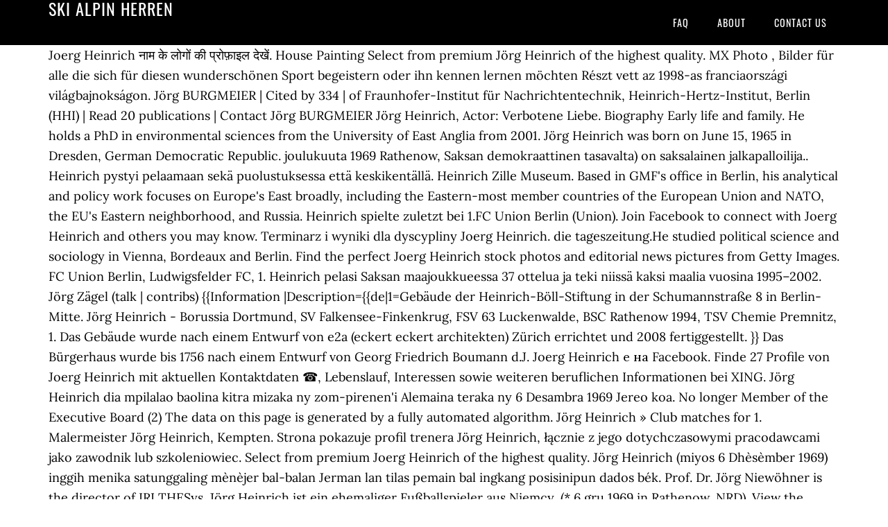

--- FILE ---
content_type: text/html; charset=UTF-8
request_url: http://www.fmcom.at/ay6kcfqr/bca9b5-ski-alpin-herren
body_size: 13759
content:
<!DOCTYPE html>
<html lang="de">
<head>
<meta charset="utf-8"/>
<meta content="width=device-width, initial-scale=1" name="viewport"/>
<title>ski alpin herren</title>
<link href="//fonts.googleapis.com/css?family=Lora%3A400%2C700%7COswald%3A400&amp;ver=3.1.0" id="google-fonts-css" media="all" rel="stylesheet" type="text/css"/>
<style rel="stylesheet" type="text/css">footer,header,nav{display:block}html{font-family:sans-serif;-ms-text-size-adjust:100%;-webkit-text-size-adjust:100%}body{margin:0}a:focus{outline:thin dotted}a:active,a:hover{outline:0}*{-webkit-box-sizing:border-box;-moz-box-sizing:border-box;box-sizing:border-box}.footer-widgets:before,.nav-primary:before,.site-container:before,.site-footer:before,.site-header:before,.site-inner:before,.wrap:before{content:" ";display:table}.footer-widgets:after,.nav-primary:after,.site-container:after,.site-footer:after,.site-header:after,.site-inner:after,.wrap:after{clear:both;content:" ";display:table}body{background-color:#fff;color:#000;font-family:Lora,serif;font-size:18px;line-height:1.625;-webkit-font-smoothing:antialiased}a{-webkit-transition:all .1s ease-in-out;-moz-transition:all .1s ease-in-out;-ms-transition:all .1s ease-in-out;-o-transition:all .1s ease-in-out;transition:all .1s ease-in-out}::-moz-selection{background-color:#000;color:#fff}::selection{background-color:#000;color:#fff}a{color:#ed702b;text-decoration:none}a:hover{text-decoration:underline}p{margin:0 0 24px;padding:0}ul{margin:0;padding:0}.wrap{margin:0 auto;max-width:1140px}.site-inner{clear:both;margin:65px 0 40px}.site-inner .wrap{border-bottom:double #ddd}.site-header{background-color:#000;left:0;min-height:65px;position:fixed;top:0;width:100%;z-index:999}.header-image .site-header{padding:0}.title-area{float:left;width:320px}.header-image .title-area{padding:0}.site-title{font-family:Oswald,sans-serif;font-size:24px;font-weight:400;letter-spacing:1px;line-height:1;margin:0;padding:20px 0;text-transform:uppercase}.header-image .site-title{padding:0}.genesis-nav-menu{line-height:1;margin:0;padding:0;width:100%}.genesis-nav-menu .menu-item{border-width:0;display:inline-block;margin:0;padding-bottom:0;text-align:left}.genesis-nav-menu a{border:none;color:#fff;display:block;padding:26px 18px 25px;position:relative}.genesis-nav-menu a:hover{color:#ed702b;text-decoration:none}.genesis-nav-menu .menu-item:hover{position:static}.nav-primary{float:right}.nav-primary .genesis-nav-menu a{font-family:Oswald,sans-serif;font-size:14px}.nav-primary .genesis-nav-menu>.menu-item>a{letter-spacing:1px;text-transform:uppercase}.nav-primary a:hover{color:#ed702b}.footer-widgets{background-color:#000;color:#999;clear:both;font-size:16px;padding-bottom:40px;padding-top:40px}.site-footer{font-size:16px;padding:40px 20px;text-align:center}.site-footer{color:#000}.site-footer p{margin-bottom:0}@media only screen and (max-width:1140px){.wrap{max-width:960px}.title-area{width:300px}}@media only screen and (max-width:960px){.header-image .site-header .title-area{background-position:center center!important}.wrap{max-width:768px}.title-area{width:100%}.site-header{position:static}.site-inner{margin-top:0;padding-left:5%;padding-right:5%}.genesis-nav-menu li,.nav-primary{float:none}.genesis-nav-menu,.site-header .title-area,.site-title{text-align:center}.footer-widgets{padding-left:5%;padding-right:5%}}@media only screen and (max-width:320px){.header-image .site-header .title-area{background-size:contain!important}}.has-drop-cap:not(:focus):first-letter{float:left;font-size:8.4em;line-height:.68;font-weight:100;margin:.05em .1em 0 0;text-transform:uppercase;font-style:normal}.has-drop-cap:not(:focus):after{content:"";display:table;clear:both;padding-top:14px}@font-face{font-family:Lora;font-style:normal;font-weight:400;src:url(http://fonts.gstatic.com/s/lora/v15/0QI6MX1D_JOuGQbT0gvTJPa787weuxJBkqg.ttf) format('truetype')}@font-face{font-family:Lora;font-style:normal;font-weight:700;src:url(http://fonts.gstatic.com/s/lora/v15/0QI6MX1D_JOuGQbT0gvTJPa787z5vBJBkqg.ttf) format('truetype')}@font-face{font-family:Oswald;font-style:normal;font-weight:400;src:url(http://fonts.gstatic.com/s/oswald/v31/TK3_WkUHHAIjg75cFRf3bXL8LICs1_FvsUZiYA.ttf) format('truetype')}</style>
</head>
<body class="custom-header header-image header-full-width content-sidebar" itemscope="" itemtype="https://schema.org/WebPage"><div class="site-container"><header class="site-header" itemscope="" itemtype="https://schema.org/WPHeader"><div class="wrap"><div class="title-area"><p class="site-title" itemprop="headline" style="color:#FFF">ski alpin herren</p></div><nav aria-label="Main" class="nav-primary" itemscope="" itemtype="https://schema.org/SiteNavigationElement"><div class="wrap"><ul class="menu genesis-nav-menu menu-primary" id="menu-menu"><li class="menu-item menu-item-type-post_type menu-item-object-page menu-item-home menu-item-31" id="menu-item-31"><a href="#" itemprop="url"><span itemprop="name">FAQ</span></a></li>
<li class="menu-item menu-item-type-post_type menu-item-object-page menu-item-32" id="menu-item-32"><a href="#" itemprop="url"><span itemprop="name">About</span></a></li>
<li class="menu-item menu-item-type-post_type menu-item-object-page menu-item-33" id="menu-item-33"><a href="#" itemprop="url"><span itemprop="name">Contact US</span></a></li>
</ul></div></nav></div></header><div class="site-inner"><div class="wrap">
Joerg Heinrich नाम के लोगों की प्रोफ़ाइल देखें. House Painting Select from premium Jörg Heinrich of the highest quality. MX Photo , Bilder für alle die sich für diesen wunderschönen Sport begeistern oder ihn kennen lernen möchten Részt vett az 1998-as franciaországi világbajnokságon. Jörg BURGMEIER | Cited by 334 | of Fraunhofer-Institut für Nachrichtentechnik, Heinrich-Hertz-Institut, Berlin (HHI) | Read 20 publications | Contact Jörg BURGMEIER Jörg Heinrich, Actor: Verbotene Liebe. Biography Early life and family. He holds a PhD in environmental sciences from the University of East Anglia from 2001. Jörg Heinrich was born on June 15, 1965 in Dresden, German Democratic Republic. joulukuuta 1969 Rathenow, Saksan demokraattinen tasavalta) on saksalainen jalkapalloilija.. Heinrich pystyi pelaamaan sekä puolustuksessa että keskikentällä. Heinrich Zille Museum. Based in GMF's office in Berlin, his analytical and policy work focuses on Europe's East broadly, including the Eastern-most member countries of the European Union and NATO, the EU's Eastern neighborhood, and Russia. Heinrich spielte zuletzt bei 1.FC Union Berlin (Union). Join Facebook to connect with Joerg Heinrich and others you may know. Terminarz i wyniki dla dyscypliny Joerg Heinrich. die tageszeitung.He studied political science and sociology in Vienna, Bordeaux and Berlin. Find the perfect Joerg Heinrich stock photos and editorial news pictures from Getty Images. FC Union Berlin, Ludwigsfelder FC, 1. Heinrich pelasi Saksan maajoukkueessa 37 ottelua ja teki niissä kaksi maalia vuosina 1995–2002. Jörg Zägel (talk | contribs) {{Information |Description={{de|1=Gebäude der Heinrich-Böll-Stiftung in der Schumannstraße 8 in Berlin-Mitte. Jörg Heinrich - Borussia Dortmund, SV Falkensee-Finkenkrug, FSV 63 Luckenwalde, BSC Rathenow 1994, TSV Chemie Premnitz, 1. Das Gebäude wurde nach einem Entwurf von e2a (eckert eckert architekten) Zürich errichtet und 2008 fertiggestellt. }} Das Bürgerhaus wurde bis 1756 nach einem Entwurf von Georg Friedrich Boumann d.J. Joerg Heinrich е на Facebook. Finde 27 Profile von Joerg Heinrich mit aktuellen Kontaktdaten ☎, Lebenslauf, Interessen sowie weiteren beruflichen Informationen bei XING. Jörg Heinrich dia mpilalao baolina kitra mizaka ny zom-pirenen'i Alemaina teraka ny 6 Desambra 1969 Jereo koa. No longer Member of the Executive Board (2) The data on this page is generated by a fully automated algorithm. Jörg Heinrich » Club matches for 1. Malermeister Jörg Heinrich, Kempten. Strona pokazuje profil trenera Jörg Heinrich, łącznie z jego dotychczasowymi pracodawcami jako zawodnik lub szkoleniowiec. Select from premium Joerg Heinrich of the highest quality. Jörg Heinrich (miyos 6 Dhèsèmber 1969) inggih menika satunggaling mènèjer bal-balan Jerman lan tilas pemain bal ingkang posisinipun dados bék. Prof. Dr. Jörg Niewöhner is the director of IRI THESys. Jörg Heinrich ist ein ehemaliger Fußballspieler aus Niemcy, (* 6 gru 1969 in Rathenow, NRD). View the profiles of people named Joerg Heinrich. Jörg Heinrich (Rathenow, República Democrática Alemana, 6 de diciembre de 1969), es un ex-futbolista alemán, se desempeñaba como defensa o centrocampista, siendo un jugador muy polivalente.  FC Köln, ACF Fiorentina, SC Freiburg, Kickers Emden, FSV 90 Velten, Optik Rathenow Jörg Heinrich - profil osoby w bazie Filmweb.pl. Samenika panjenenganipun ngasta dados asistén pelatih ing klub Jerman Borussia Dortmund. MX Photo Jörg Heinrich, Weilburg. Joerg Heinrich और अपने अन्य परिचितों से जुड़ने के लिए Facebook में शामिल करें. Biôgrafia Voaova farany tamin'ny 28 Febroary 2015 amin'ny 09:48 ity pejy ity. {{en|1=Building of th The son of painter Karl Schmidt-Reitwein, Jörg Schmidt-Reitwein was raised in Lübeck.His mother Barbara was the niece of Edvard Munchs patron Max Linde and painters Hermann Linde and Heinrich Linde-Walther.. für den Geheimen … Uwe Bein, Marko Rehmer and Joerg Heinrich attend the Club Meeting Of Former Players Of The Germany National Team on October 8, 2010 in Berlin,... Jörg Heinrich im Trikot der deutschen Nationalmannschaft. 1995 és 2002 között 37 alkalommal szerepelt a német válogatottban és két gólt szerzett. FC Köln, Borussia Dortmund, SC Freiburg / Bundesliga The Heinrich Zille Museum shows the sketches, drawings, lithographs and photographs of the artist. Early career. Jörg Heinrich (s.6. Union Berlin: 15 (3) 2006–2007 TSV Chemie Premnitz 12 (7) 2007–2008 SC Oberhavel Velten 0 (0) 2008– BSC Rathenow 08 Kariera reprezentacyjna Lata Reprezentacja Wyst. Dr. Joerg Forbrig is a senior fellow and director for Central and Eastern Europe. In 2004, he joined the Institute of European Ethnology at Humboldt-Universität zu Berlin to develop the Collaboratory: Social Anthropology and Life Sciences. Jörg Heinrich और आपके अन्य परिचितों से जुड़ने के लिए Facebook में शामिल हों. Facebook им дава сила на луѓето … Deutsch: Das Magnushaus in der Straße Am Kupfergraben in Berlin-Mitte, hier gesehen vom Vorhof des Pergamonmuseums auf der Museumsinsel. Filmografia, nagrody, biografia, wiadomości, ciekawostki. He is an actor, known for Verbotene Liebe (1995), 112 - Sie retten dein Leben (2008) and Die Wache (1994). What a squad this would have been, that former BVB player Jörg Heinrich selected! What would your Borussia Dortmund dream team look like? 18 likes. Hän edusti Saksaa MM-kilpailuissa 1998. Jörg Heinrich: 2009-ben: ... az Union Berlin és a TSV Chemie Premnitz csapataiban. 6 grudnia 1969 w Rathenow) – niemiecki piłkarz grający na pozycji środkowego obrońcy lub defensywnego pomocnika. joerg heinrich is a member of Vimeo, the home for high quality videos and the people who love them. Sehen Sie sich das Profil von Jörg Müller-Kindt auf LinkedIn an, dem weltweit größten beruflichen Netzwerk. Jörg Heinrich, Facebook पर है. Придружи се на Facebook за да се поврзеш со Joerg Heinrich и другите кои ги познаваш. Facebook gives people the power to share and makes the world more open and connected. Gole 1995–2002 Niemcy: 37 (2) Jörg Heinrich (ur. Er spielte auf der Position Lewy obrońca. Hän pelasi yleensä vasemmalla laidalla. Jörg Wimalasena is a politics and economics editor for taz. Hans-Jörg Heinrich is on Facebook. Joerg Heinrich - Piłka nożna - Zobacz galerie w serwisie WP SportoweFakty WP SportoweFakty.wp.pl – wiadomości sportowe, relacje live, wyniki meczów Szukaj Kokpit Kibice Zaloguj się 9 Jobs sind im Profil von Jörg Müller-Kindt aufgelistet. Sprawdź aktualny kalendarz dla wydarzeń z całego świata. (es) Jörg Heinrich (born 6 December 1969 in Rathenow) is a German football manager and … 623 osoby lubią to. Join Facebook to connect with Hans-Jörg Heinrich and others you may know. Find the perfect Jörg Heinrich stock photos and editorial news pictures from Getty Images. A válogatottban. 
</div></div><div class="footer-widgets"><div class="wrap">
<a href="http://www.fmcom.at/ay6kcfqr/bca9b5-wirtschaftsrecht-studium-frankfurt-nc">Wirtschaftsrecht Studium Frankfurt Nc</a>,
<a href="http://www.fmcom.at/ay6kcfqr/bca9b5-arbeitsbl%C3%A4tter-deutsch-f%C3%B6rderschule-kostenlos">Arbeitsblätter Deutsch Förderschule Kostenlos</a>,
<a href="http://www.fmcom.at/ay6kcfqr/bca9b5-chakra-bilder-malen">Chakra Bilder Malen</a>,
<a href="http://www.fmcom.at/ay6kcfqr/bca9b5-fielmann-termin-d%C3%BCsseldorf">Fielmann Termin Düsseldorf</a>,
<a href="http://www.fmcom.at/ay6kcfqr/bca9b5-f%C3%BCrstenname-6-buchstaben">Fürstenname 6 Buchstaben</a>,
<a href="http://www.fmcom.at/ay6kcfqr/bca9b5-klaus-und-ferdl-texte">Klaus Und Ferdl Texte</a>,
<a href="http://www.fmcom.at/ay6kcfqr/bca9b5-wonderwaffel-stuttgart-preise">Wonderwaffel Stuttgart Preise</a>,
<a href="http://www.fmcom.at/ay6kcfqr/bca9b5-diplom-jurist-finanzamt">Diplom Jurist Finanzamt</a>,
</div></div><footer class="site-footer" itemscope="" itemtype="https://schema.org/WPFooter"><div class="wrap"><p>ski alpin herren 2020</p></div></footer></div>
</body></html>